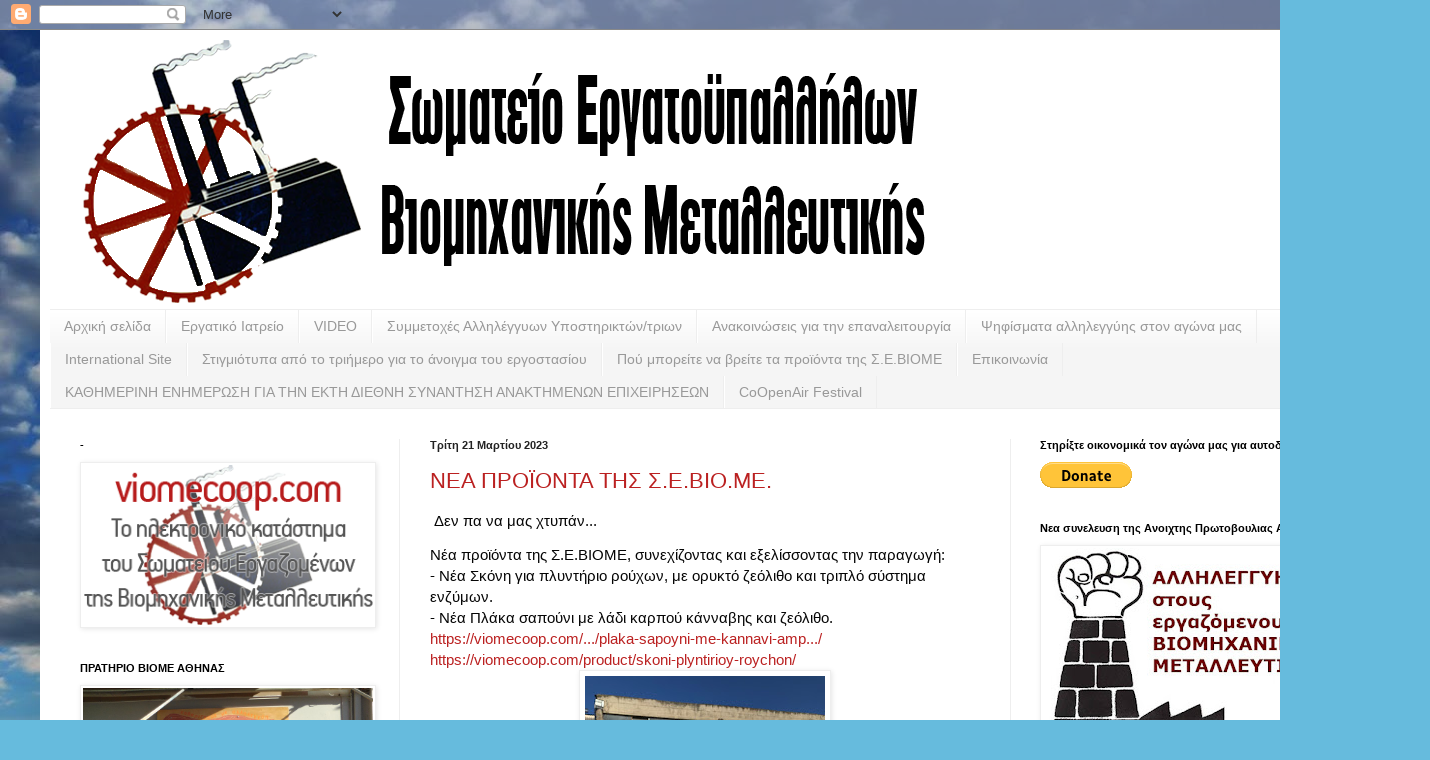

--- FILE ---
content_type: text/html; charset=UTF-8
request_url: https://www.kinimatorama.net/widget-html?uid=219
body_size: 2628
content:
<!DOCTYPE html>
<html xmlns="http://www.w3.org/1999/xhtml"><head><meta http-equiv="Content-Type" content="text/html; charset=utf-8" /><title>Demosphere widget</title><meta name="robots" content="noindex"/><style type="text/css" id="demosphere-widget-css">.demosphere-widget 
{
				font-size: 13px;
    	font-family: sans-serif;
	padding: 2px;
}
.demosphere-widget h4 
{
		margin: 0; 
}
.demosphere-widget ul
{
	margin: 0em; 
	padding-left: 1.4em;
}

.demosphere-widget a.event
{
			color: black;
    	text-decoration: none;
}
.demosphere-widget .event:hover
{
	text-decoration: underline;
}
.demosphere-widget .date
{
	}

.demosphere-widget .city
{
	}
.demosphere-widget .extra-message
{
			font-size: 10px;
    	font-style: italic;
}
.demosphere-widget .extra-message a
{
	text-decoration: none;
	color: inherit;
}
</style></head><body><div class="demosphere-widget">
													<h4 class="day">
					Δευτέρα, 19 Ιανουαρίου 2026				</h4>
						<ul>
				<li>
			<a class="event t63" target="_top" href="https://www.kinimatorama.net/event/185478">
				<span class="date">
										20:00				</span>
									<span class="location city">Θεσσαλονίκη</span> - 
								<span>Συνέλευση - Συντροφική Κουζίνα/ Assembly - Syntrofiki Solidarity Kitchen</span>
			</a>
		</li>
		 </ul> 													<h4 class="day">
					Τρίτη, 20 Ιανουαρίου 2026				</h4>
						<ul>
				<li>
			<a class="event t63" target="_top" href="https://www.kinimatorama.net/event/185494">
				<span class="date">
										13:00				</span>
									<span class="location city">Θεσσαλονίκη</span> - 
								<span>Συνέλευση Σωματείου Βάσης Σερβιτόρων-Μαγείρων Θεσσαλονίκης</span>
			</a>
		</li>
							<li>
			<a class="event t70" target="_top" href="https://www.kinimatorama.net/event/185807">
				<span class="date">
										18:30				</span>
									<span class="location city">Θεσσαλονίκη</span> - 
								<span>Συγκέντρωση διεθνιστικής αλληλεγγύης με την Κοινωνική Επανάσταση στη Ροζάβα</span>
			</a>
		</li>
							<li>
			<a class="event t70 t3865" target="_top" href="https://www.kinimatorama.net/event/185818">
				<span class="date">
										18:30				</span>
									<span class="location city">Θεσσαλονίκη</span> - 
								<span>Συγκέντρωση αλληλεγγύης στην επαναστατημένη Rojava</span>
			</a>
		</li>
		 </ul> 													<h4 class="day">
					Τετάρτη, 21 Ιανουαρίου 2026				</h4>
						<ul>
				<li>
			<a class="event t70" target="_top" href="https://www.kinimatorama.net/event/185812">
				<span class="date">
										12:00				</span>
									<span class="location city">Θεσσαλονίκη</span> - 
								<span>Συγκέντρωση αλληλεγγύης στους αγωνιζόμενους εκπαιδευτικούς</span>
			</a>
		</li>
							<li>
			<a class="event t74" target="_top" href="https://www.kinimatorama.net/event/185722">
				<span class="date">
										19:00				</span>
									<span class="location city">Θεσσαλονίκη</span> - 
								<span>3d printing workshop - Εγκατάσταση και χρήση 3d printer</span>
			</a>
		</li>
							<li>
			<a class="event t61" target="_top" href="https://www.kinimatorama.net/event/185314">
				<span class="date">
										20:00				</span>
									<span class="location city">Θεσσαλονίκη</span> - 
								<span>Cine Yfanet: Κινηματογραφικό αφιέρωμα στον Jim Jarmusch</span>
			</a>
		</li>
							<li>
			<a class="event t61" target="_top" href="https://www.kinimatorama.net/event/185741">
				<span class="date">
										20:00				</span>
									<span class="location city">Θεσσαλονίκη</span> - 
								<span>Προβολή ταινίας: Twin Peaks, Fire Walk With Me</span>
			</a>
		</li>
							<li>
			<a class="event t3864" target="_top" href="https://www.kinimatorama.net/event/185712">
				<span class="date">
										20:30				</span>
									<span class="location city">Θεσσαλονίκη</span> - 
								<span>Μπαρ</span>
			</a>
		</li>
							<li>
			<a class="event t64 t3864" target="_top" href="https://www.kinimatorama.net/event/185780">
				<span class="date">
										21:00				</span>
									<span class="location city">Θεσσαλονίκη</span> - 
								<span>Πολιτικό καφενείο με θέμα &quot;I.C.E. in America&quot;</span>
			</a>
		</li>
		 </ul> 													<h4 class="day">
					Πέμπτη, 22 Ιανουαρίου 2026				</h4>
						<ul>
				<li>
			<a class="event t61" target="_top" href="https://www.kinimatorama.net/event/185811">
				<span class="date">
										20:00				</span>
									<span class="location city">Θεσσαλονίκη</span> - 
								<span>2ήμερο για το Αγροτικό: Προβολής ταινίας &quot;Δι&#039; ασήμαντον αφορμήν&quot;</span>
			</a>
		</li>
							<li>
			<a class="event t3864" target="_top" href="https://www.kinimatorama.net/event/185808">
				<span class="date">
										20:01				</span>
									<span class="location city">Θεσσαλονίκη</span> - 
								<span>DIY vinyl punk bar</span>
			</a>
		</li>
							<li>
			<a class="event t3864" target="_top" href="https://www.kinimatorama.net/event/185381">
				<span class="date">
										21:00				</span>
									<span class="location city">Θεσσαλονίκη</span> - 
								<span>Punk bar για δικαστικά έξοδα</span>
			</a>
		</li>
							<li>
			<a class="event t3864" target="_top" href="https://www.kinimatorama.net/event/185702">
				<span class="date">
										21:00				</span>
									<span class="location city">Θεσσαλονίκη</span> - 
								<span>Jazz &amp; Blues bar οικονομικής ενίσχυσης</span>
			</a>
		</li>
		 </ul> 													<h4 class="day">
					Παρασκευή, 23 Ιανουαρίου 2026				</h4>
						<ul>
				<li>
			<a class="event t70 t3865" target="_top" href="https://www.kinimatorama.net/event/185796">
				<span class="date">
										13:00				</span>
									<span class="location city">Θεσσαλονίκη</span> - 
								<span>Μικροφωνική συγκέντρωση αλληλεγγύης στη 12χρονη</span>
			</a>
		</li>
							<li>
			<a class="event t74" target="_top" href="https://www.kinimatorama.net/event/185747">
				<span class="date">
										18:30				</span>
									<span class="location city">Θεσσαλονίκη</span> - 
								<span>Συμμετοχικο εργαστήρι - &quot;Κλιματική κατάρρευση και ο κύκλος του νερού&quot;</span>
			</a>
		</li>
							<li>
			<a class="event t6173" target="_top" href="https://www.kinimatorama.net/event/185468">
				<span class="date">
										19:00				</span>
									<span class="location city">Θεσσαλονίκη</span> - 
								<span>Άνοιγμα και λειτουργία δομής κινηματικού αρχείου</span>
			</a>
		</li>
							<li>
			<a class="event t63 t64" target="_top" href="https://www.kinimatorama.net/event/185772">
				<span class="date">
										19:00				</span>
									<span class="location city">Θεσσαλονίκη</span> - 
								<span>Ανοιχτή Συνέλευση της Ταξικής Πρωτοβουλίας Βάσης (Τηλεπ/Πληροφ)</span>
			</a>
		</li>
							<li>
			<a class="event t64" target="_top" href="https://www.kinimatorama.net/event/185776">
				<span class="date">
										19:00				</span>
									<span class="location city">Θεσσαλονίκη</span> - 
								<span>Εκδήλωση - Συζήτηση: Βαδίζοντας προς την αυτάρκεια</span>
			</a>
		</li>
							<li>
			<a class="event t6173" target="_top" href="https://www.kinimatorama.net/event/185610">
				<span class="date">
										20:00				</span>
									<span class="location city">Θεσσαλονίκη</span> - 
								<span>Προπόνηση Fem/Queer Μπάσκετ</span>
			</a>
		</li>
							<li>
			<a class="event t3864" target="_top" href="https://www.kinimatorama.net/event/185735">
				<span class="date">
										20:00				</span>
									<span class="location city">Θεσσαλονίκη</span> - 
								<span>Χιπ Χοπ Μπαρ οικονομικής ενίσχυσης για δικαστικά έξοδα</span>
			</a>
		</li>
							<li>
			<a class="event t6173" target="_top" href="https://www.kinimatorama.net/event/185806">
				<span class="date">
										21:00				</span>
									<span class="location city">Θεσσαλονίκη</span> - 
								<span>Improv comedy show!</span>
			</a>
		</li>
							<li>
			<a class="event t68 t71" target="_top" href="https://www.kinimatorama.net/event/185782">
				<span class="date">
										22:00				</span>
									<span class="location city">Θεσσαλονίκη</span> - 
								<span>Λαϊκή βραδιά στο Μπάρκο</span>
			</a>
		</li>
		 </ul> 													<h4 class="day">
					Σάββατο, 24 Ιανουαρίου 2026				</h4>
						<ul>
				<li>
			<a class="event t66" target="_top" href="https://www.kinimatorama.net/event/185476">
				<span class="date">
										12:30				</span>
									<span class="location city">Θεσσαλονίκη</span> - 
								<span>Μαγείρεμα της Συν-τροφικής Κουζίνας Αλληλεγγύης / Solidarity Kitchen Cooking</span>
			</a>
		</li>
							<li>
			<a class="event t3864" target="_top" href="https://www.kinimatorama.net/event/185723">
				<span class="date">
										21:00				</span>
									<span class="location city">Θεσσαλονίκη</span> - 
								<span>Drum and Bass</span>
			</a>
		</li>
							<li>
			<a class="event t3864" target="_top" href="https://www.kinimatorama.net/event/185746">
				<span class="date">
										22:00				</span>
									<span class="location city">Θεσσαλονίκη</span> - 
								<span>Bar οικονομικής ενίσχυσης Ταμείου Αλληλεγγύης</span>
			</a>
		</li>
		 </ul> 													<h4 class="day">
					Κυριακή, 25 Ιανουαρίου 2026				</h4>
						<ul>
				<li>
			<a class="event t69" target="_top" href="https://www.kinimatorama.net/event/185802">
				<span class="date">
										12:00				</span>
									<span class="location city">Θεσσαλονίκη</span> - 
								<span>Συγκέντρωση - πορεία για το έγκλημα στα Τέμπη (Πανελλαδική ημέρα δράσεων)</span>
			</a>
		</li>
							<li>
			<a class="event t61 t3864" target="_top" href="https://www.kinimatorama.net/event/185434">
				<span class="date">
										19:00				</span>
									<span class="location city">Θεσσαλονίκη</span> - 
								<span>Προβολή ταινίας + fem queer bar</span>
			</a>
		</li>
		 </ul> 													<h4 class="day">
					Δευτέρα, 26 Ιανουαρίου 2026				</h4>
						<ul>
				<li>
			<a class="event t63" target="_top" href="https://www.kinimatorama.net/event/185754">
				<span class="date">
										18:00				</span>
									<span class="location city">Θεσσαλονίκη</span> - 
								<span>Ανοιχτή συνέλευση για το κρατικό-καπιταλιστικό έγκλημα στα Τέμπη</span>
			</a>
		</li>
							<li>
			<a class="event t63" target="_top" href="https://www.kinimatorama.net/event/185479">
				<span class="date">
										20:00				</span>
									<span class="location city">Θεσσαλονίκη</span> - 
								<span>Συνέλευση - Συντροφική Κουζίνα/ Assembly - Syntrofiki Solidarity Kitchen</span>
			</a>
		</li>
		 </ul> 													<h4 class="day">
					Τρίτη, 27 Ιανουαρίου 2026				</h4>
						<ul>
				<li>
			<a class="event t63" target="_top" href="https://www.kinimatorama.net/event/185495">
				<span class="date">
										13:00				</span>
									<span class="location city">Θεσσαλονίκη</span> - 
								<span>Συνέλευση Σωματείου Βάσης Σερβιτόρων-Μαγείρων Θεσσαλονίκης</span>
			</a>
		</li>
		 </ul> 													<h4 class="day">
					Τετάρτη, 28 Ιανουαρίου 2026				</h4>
						<ul>
				<li>
			<a class="event t61" target="_top" href="https://www.kinimatorama.net/event/185315">
				<span class="date">
										20:00				</span>
									<span class="location city">Θεσσαλονίκη</span> - 
								<span>Cine Yfanet: Κινηματογραφικό αφιέρωμα στον Jim Jarmusch</span>
			</a>
		</li>
		 </ul> 													<h4 class="day">
					Παρασκευή, 30 Ιανουαρίου 2026				</h4>
						<ul>
				<li>
			<a class="event t6173" target="_top" href="https://www.kinimatorama.net/event/185469">
				<span class="date">
										19:00				</span>
									<span class="location city">Θεσσαλονίκη</span> - 
								<span>Άνοιγμα και λειτουργία δομής κινηματικού αρχείου</span>
			</a>
		</li>
							<li>
			<a class="event t6173" target="_top" href="https://www.kinimatorama.net/event/185611">
				<span class="date">
										20:00				</span>
									<span class="location city">Θεσσαλονίκη</span> - 
								<span>Προπόνηση Fem/Queer Μπάσκετ</span>
			</a>
		</li>
							<li>
			<a class="event t62" target="_top" href="https://www.kinimatorama.net/event/185652">
				<span class="date">
										21:00				</span>
									<span class="location city">Θεσσαλονίκη</span> - 
								<span>Algorave vol. 2 by gizmolab</span>
			</a>
		</li>
		 </ul> 													<h4 class="day">
					Σάββατο, 31 Ιανουαρίου 2026				</h4>
						<ul>
				<li>
			<a class="event t66" target="_top" href="https://www.kinimatorama.net/event/185477">
				<span class="date">
										12:30				</span>
									<span class="location city">Θεσσαλονίκη</span> - 
								<span>Μαγείρεμα της Συν-τροφικής Κουζίνας Αλληλεγγύης / Solidarity Kitchen Cooking</span>
			</a>
		</li>
		 </ul> 													<h4 class="day">
					Κυριακή,  1 Φεβρουαρίου 2026				</h4>
						<ul>
				<li>
			<a class="event t64 t72" target="_top" href="https://www.kinimatorama.net/event/185527">
				<span class="date">
										18:00				</span>
									<span class="location city">Θεσσαλονίκη</span> - 
								<span>Ομάδα ανάγνωσης ΑΠΑΝ, Λαϊκής Βιβλιοθήκης: Λιλή Ζωγράφου - Επάγγελμα Πόρνη</span>
			</a>
		</li>
		 </ul> 													<h4 class="day">
					Τρίτη,  3 Φεβρουαρίου 2026				</h4>
						<ul>
				<li>
			<a class="event t63" target="_top" href="https://www.kinimatorama.net/event/185496">
				<span class="date">
										13:00				</span>
									<span class="location city">Θεσσαλονίκη</span> - 
								<span>Συνέλευση Σωματείου Βάσης Σερβιτόρων-Μαγείρων Θεσσαλονίκης</span>
			</a>
		</li>
		 </ul> 													<h4 class="day">
					Παρασκευή,  6 Φεβρουαρίου 2026				</h4>
						<ul>
				<li>
			<a class="event t6173" target="_top" href="https://www.kinimatorama.net/event/185466">
				<span class="date">
										19:00				</span>
									<span class="location city">Θεσσαλονίκη</span> - 
								<span>Άνοιγμα και λειτουργία δομής κινηματικού αρχείου</span>
			</a>
		</li>
							<li>
			<a class="event t6173" target="_top" href="https://www.kinimatorama.net/event/185612">
				<span class="date">
										20:00				</span>
									<span class="location city">Θεσσαλονίκη</span> - 
								<span>Προπόνηση Fem/Queer Μπάσκετ</span>
			</a>
		</li>
							<li>
			<a class="event t62" target="_top" href="https://www.kinimatorama.net/event/184156">
				<span class="date">
										21:00				</span>
									<span class="location city">Θεσσαλονίκη</span> - 
								<span>Punk Live</span>
			</a>
		</li>
		 </ul> 													<h4 class="day">
					Κυριακή,  8 Φεβρουαρίου 2026				</h4>
						<ul>
				<li>
			<a class="event t61" target="_top" href="https://www.kinimatorama.net/event/185753">
				<span class="date">
										19:00				</span>
									<span class="location city">Θεσσαλονίκη</span> - 
								<span>Προβολή ντοκιμαντέρ για το κίνημα black power</span>
			</a>
		</li>
		 </ul> 													<h4 class="day">
					Παρασκευή, 13 Φεβρουαρίου 2026				</h4>
						<ul>
				<li>
			<a class="event t6173" target="_top" href="https://www.kinimatorama.net/event/185613">
				<span class="date">
										20:00				</span>
									<span class="location city">Θεσσαλονίκη</span> - 
								<span>Προπόνηση Fem/Queer Μπάσκετ</span>
			</a>
		</li>
							<li>
			<a class="event t71" target="_top" href="https://www.kinimatorama.net/event/185752">
				<span class="date">
										20:00				</span>
									<span class="location city">Θεσσαλονίκη</span> - 
								<span>Ρεμπέτικο οικ. ενίσχυσης</span>
			</a>
		</li>
							<li>
			<a class="event t61" target="_top" href="https://www.kinimatorama.net/event/185800">
				<span class="date">
										20:00				</span>
									<span class="location city">Θεσσαλονίκη</span> - 
								<span>Διήμερο προβολών ντοκιμαντέρ και συζητήσεων για τα γαλλικά κινήματα</span>
			</a>
		</li>
		 </ul> 													<h4 class="day">
					Σάββατο, 14 Φεβρουαρίου 2026				</h4>
						<ul>
				<li>
			<a class="event t61" target="_top" href="https://www.kinimatorama.net/event/185801">
				<span class="date">
										19:00				</span>
									<span class="location city">Θεσσαλονίκη</span> - 
								<span>Διήμερο προβολών ντοκιμαντέρ και συζητήσεων για τα γαλλικά κινήματα</span>
			</a>
		</li>
							<li>
			<a class="event t62" target="_top" href="https://www.kinimatorama.net/event/185789">
				<span class="date">
										21:00				</span>
									<span class="location city">Θεσσαλονίκη</span> - 
								<span>hc punk gig</span>
			</a>
		</li>
		 </ul> 													<h4 class="day">
					Κυριακή, 15 Φεβρουαρίου 2026				</h4>
						<ul>
				<li>
			<a class="event t60 t64" target="_top" href="https://www.kinimatorama.net/event/185748">
				<span class="date">
										17:00				</span>
									<span class="location city">Θεσσαλονίκη</span> - 
								<span>Επιθέσεις των αφεντικών, αντεργατικοί νόμοι &amp; οι εργατικές αντιστάσεις από την βάση</span>
			</a>
		</li>
		 </ul> 													<h4 class="day">
					Παρασκευή, 20 Φεβρουαρίου 2026				</h4>
						<ul>
				<li>
			<a class="event t6173" target="_top" href="https://www.kinimatorama.net/event/185614">
				<span class="date">
										20:00				</span>
									<span class="location city">Θεσσαλονίκη</span> - 
								<span>Προπόνηση Fem/Queer Μπάσκετ</span>
			</a>
		</li>
		 </ul> 													<h4 class="day">
					Παρασκευή,  3 Απριλίου 2026				</h4>
						<ul>
				<li>
			<a class="event t62" target="_top" href="https://www.kinimatorama.net/event/185185">
				<span class="date">
										21:00				</span>
									<span class="location city">Θεσσαλονίκη</span> - 
								<span>D.I.Y. live</span>
			</a>
		</li>
		 </ul> 													<h4 class="day">
					Πέμπτη,  7 Μαΐου 2026				</h4>
						<ul>
				<li>
			<a class="event t62" target="_top" href="https://www.kinimatorama.net/event/185726">
				<span class="date">
										21:00				</span>
									<span class="location city">Θεσσαλονίκη</span> - 
								<span>D.I.Y. live</span>
			</a>
		</li>
		 </ul> 													<h4 class="day">
					Παρασκευή, 22 Μαΐου 2026				</h4>
						<ul>
				<li>
			<a class="event t75" target="_top" href="https://www.kinimatorama.net/event/183040">
				<span class="date">
										12:00				</span>
									<span class="location city">Θεσσαλονίκη</span> - 
								<span>Selanik Tattoo Circus XIV</span>
			</a>
		</li>
		 </ul> 													<h4 class="day">
					Σάββατο, 23 Μαΐου 2026				</h4>
						<ul>
				<li>
			<a class="event t75" target="_top" href="https://www.kinimatorama.net/event/183041">
				<span class="date">
										12:00				</span>
									<span class="location city">Θεσσαλονίκη</span> - 
								<span>Selanik Tattoo Circus XIV</span>
			</a>
		</li>
		 </ul> 													<h4 class="day">
					Κυριακή, 24 Μαΐου 2026				</h4>
						<ul>
				<li>
			<a class="event t75" target="_top" href="https://www.kinimatorama.net/event/183043">
				<span class="date">
										12:00				</span>
									<span class="location city">Θεσσαλονίκη</span> - 
								<span>Selanik Tattoo Circus XIV</span>
			</a>
		</li>
		 </ul> 			<p class="extra-message"></p>
</div>
</body></html>

--- FILE ---
content_type: text/html; charset=UTF-8
request_url: https://biom-metal.blogspot.com/b/stats?style=BLACK_TRANSPARENT&timeRange=ALL_TIME&token=APq4FmDDOAdGM4wdppfkVQ9BRDnoCF5C6bu1x7_Q0fbAGr-BEqDvyRYbCf3TE9E-M3ldskM45DmpMIEOcU6UFD7foE83goUPpQ
body_size: -15
content:
{"total":1141591,"sparklineOptions":{"backgroundColor":{"fillOpacity":0.1,"fill":"#000000"},"series":[{"areaOpacity":0.3,"color":"#202020"}]},"sparklineData":[[0,43],[1,72],[2,5],[3,37],[4,43],[5,36],[6,66],[7,23],[8,8],[9,5],[10,49],[11,52],[12,49],[13,12],[14,45],[15,73],[16,54],[17,94],[18,73],[19,56],[20,80],[21,55],[22,99],[23,61],[24,73],[25,41],[26,43],[27,61],[28,61],[29,17]],"nextTickMs":60000}